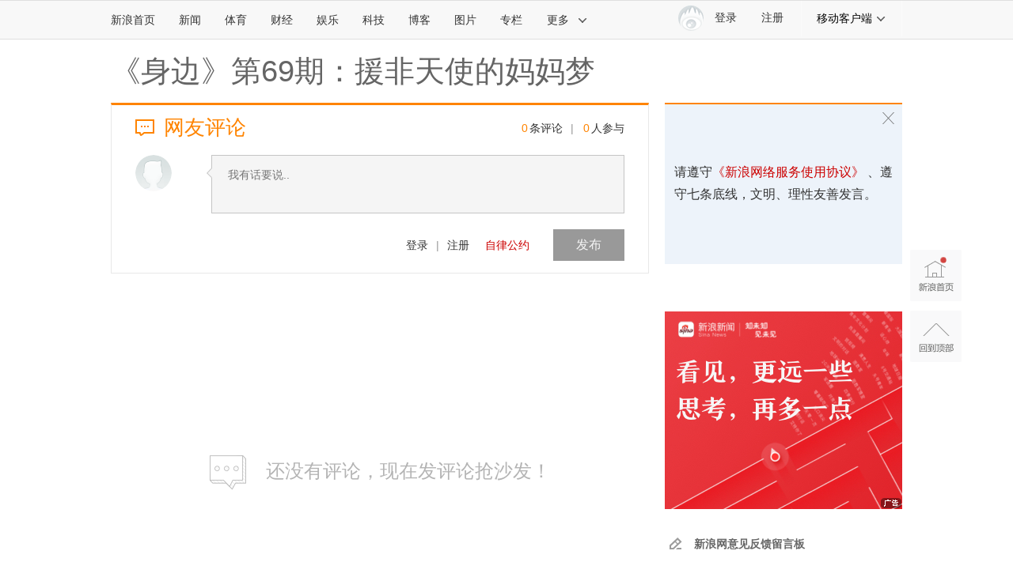

--- FILE ---
content_type: application/javascript
request_url: https://sax.sina.com.cn/newimpress?rotate_count=25&TIMESTAMP=mhnnb4d8&referral=https%3A%2F%2Fcomment5.news.sina.com.cn%2Fcomment%2Fskin%2Fdefault.html%3Fchannel%3Djiangxi%26newsid%3Dslidenews-55625-4877649&adunitid=PDPS000000006484&am=%7Bds%3A1280x720%2Cfv%3A0%2Cov%3ALinux%20x86_64%7D&callback=_sinaads_cbs_d4nrks
body_size: -30
content:
_sinaads_cbs_d4nrks({"ad":[],"mapUrl":[]})

--- FILE ---
content_type: application/javascript
request_url: https://sax.sina.com.cn/newimpress?rotate_count=25&TIMESTAMP=mhnnb4d8&referral=https%3A%2F%2Fcomment5.news.sina.com.cn%2Fcomment%2Fskin%2Fdefault.html%3Fchannel%3Djiangxi%26newsid%3Dslidenews-55625-4877649&adunitid=PDPS000000006483&am=%7Bds%3A1280x720%2Cfv%3A0%2Cov%3ALinux%20x86_64%7D&callback=_sinaads_cbs_9vuskl
body_size: -30
content:
_sinaads_cbs_9vuskl({"ad":[],"mapUrl":[]})

--- FILE ---
content_type: application/javascript;charset=utf-8
request_url: https://comment.sina.com.cn/hotnews/info?format=js&channel=jiangxi&hotid=jiangxi_day&callback=jsonp_1762446781055&_=1762446781055
body_size: 45
content:
jsonp_1762446781055(var data={"result":{"encoding":"utf-8","hotnews":null,"language":"ch","status":{"msg":"","code":0}}})

--- FILE ---
content_type: application/javascript
request_url: https://sax.sina.com.cn/newimpress?rotate_count=25&TIMESTAMP=mhnnb4d8&referral=https%3A%2F%2Fcomment5.news.sina.com.cn%2Fcomment%2Fskin%2Fdefault.html%3Fchannel%3Djiangxi%26newsid%3Dslidenews-55625-4877649&adunitid=PDPS000000058114&am=%7Bds%3A1280x720%2Cfv%3A0%2Cov%3ALinux%20x86_64%7D&callback=_sinaads_cbs_aikmds
body_size: -30
content:
_sinaads_cbs_aikmds({"ad":[],"mapUrl":[]})